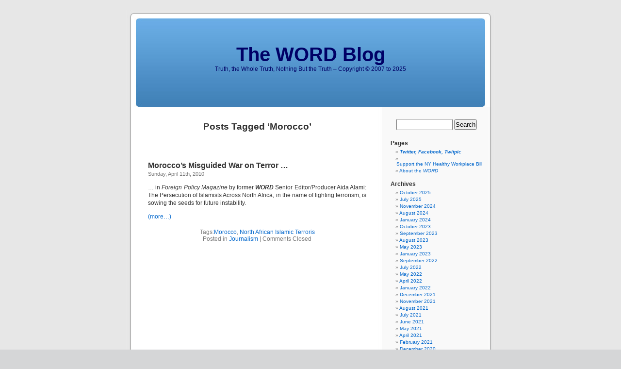

--- FILE ---
content_type: text/html; charset=UTF-8
request_url: https://blog.hunterword.com/tag/morocco/
body_size: 42080
content:
<!DOCTYPE html>
<html lang="en-US">

<head>
    <meta charset="UTF-8">
    <meta name="viewport" content="width=device-width, initial-scale=1.0">
    
    <title>Morocco &laquo;  The WORD Blog</title>

    <link rel="stylesheet" href="https://blog.hunterword.com/wp-content/themes/default/style.css" type="text/css" media="screen">
    <link rel="pingback" href="https://blog.hunterword.com/xmlrpc.php">

    <style type="text/css" media="screen">
            #page { 
            background: url("https://blog.hunterword.com/wp-content/themes/default/images/kubrickbg-ltr.jpg") repeat-y top; 
            border: none; 
        }
        </style>

    
    <meta name='robots' content='max-image-preview:large' />
<link rel="alternate" type="application/rss+xml" title="The WORD Blog &raquo; Feed" href="https://blog.hunterword.com/feed/" />
<link rel="alternate" type="application/rss+xml" title="The WORD Blog &raquo; Comments Feed" href="https://blog.hunterword.com/comments/feed/" />
<link rel="alternate" type="application/rss+xml" title="The WORD Blog &raquo; Morocco Tag Feed" href="https://blog.hunterword.com/tag/morocco/feed/" />
<style id='wp-img-auto-sizes-contain-inline-css' type='text/css'>
img:is([sizes=auto i],[sizes^="auto," i]){contain-intrinsic-size:3000px 1500px}
/*# sourceURL=wp-img-auto-sizes-contain-inline-css */
</style>
<style id='wp-emoji-styles-inline-css' type='text/css'>

	img.wp-smiley, img.emoji {
		display: inline !important;
		border: none !important;
		box-shadow: none !important;
		height: 1em !important;
		width: 1em !important;
		margin: 0 0.07em !important;
		vertical-align: -0.1em !important;
		background: none !important;
		padding: 0 !important;
	}
/*# sourceURL=wp-emoji-styles-inline-css */
</style>
<style id='wp-block-library-inline-css' type='text/css'>
:root{--wp-block-synced-color:#7a00df;--wp-block-synced-color--rgb:122,0,223;--wp-bound-block-color:var(--wp-block-synced-color);--wp-editor-canvas-background:#ddd;--wp-admin-theme-color:#007cba;--wp-admin-theme-color--rgb:0,124,186;--wp-admin-theme-color-darker-10:#006ba1;--wp-admin-theme-color-darker-10--rgb:0,107,160.5;--wp-admin-theme-color-darker-20:#005a87;--wp-admin-theme-color-darker-20--rgb:0,90,135;--wp-admin-border-width-focus:2px}@media (min-resolution:192dpi){:root{--wp-admin-border-width-focus:1.5px}}.wp-element-button{cursor:pointer}:root .has-very-light-gray-background-color{background-color:#eee}:root .has-very-dark-gray-background-color{background-color:#313131}:root .has-very-light-gray-color{color:#eee}:root .has-very-dark-gray-color{color:#313131}:root .has-vivid-green-cyan-to-vivid-cyan-blue-gradient-background{background:linear-gradient(135deg,#00d084,#0693e3)}:root .has-purple-crush-gradient-background{background:linear-gradient(135deg,#34e2e4,#4721fb 50%,#ab1dfe)}:root .has-hazy-dawn-gradient-background{background:linear-gradient(135deg,#faaca8,#dad0ec)}:root .has-subdued-olive-gradient-background{background:linear-gradient(135deg,#fafae1,#67a671)}:root .has-atomic-cream-gradient-background{background:linear-gradient(135deg,#fdd79a,#004a59)}:root .has-nightshade-gradient-background{background:linear-gradient(135deg,#330968,#31cdcf)}:root .has-midnight-gradient-background{background:linear-gradient(135deg,#020381,#2874fc)}:root{--wp--preset--font-size--normal:16px;--wp--preset--font-size--huge:42px}.has-regular-font-size{font-size:1em}.has-larger-font-size{font-size:2.625em}.has-normal-font-size{font-size:var(--wp--preset--font-size--normal)}.has-huge-font-size{font-size:var(--wp--preset--font-size--huge)}.has-text-align-center{text-align:center}.has-text-align-left{text-align:left}.has-text-align-right{text-align:right}.has-fit-text{white-space:nowrap!important}#end-resizable-editor-section{display:none}.aligncenter{clear:both}.items-justified-left{justify-content:flex-start}.items-justified-center{justify-content:center}.items-justified-right{justify-content:flex-end}.items-justified-space-between{justify-content:space-between}.screen-reader-text{border:0;clip-path:inset(50%);height:1px;margin:-1px;overflow:hidden;padding:0;position:absolute;width:1px;word-wrap:normal!important}.screen-reader-text:focus{background-color:#ddd;clip-path:none;color:#444;display:block;font-size:1em;height:auto;left:5px;line-height:normal;padding:15px 23px 14px;text-decoration:none;top:5px;width:auto;z-index:100000}html :where(.has-border-color){border-style:solid}html :where([style*=border-top-color]){border-top-style:solid}html :where([style*=border-right-color]){border-right-style:solid}html :where([style*=border-bottom-color]){border-bottom-style:solid}html :where([style*=border-left-color]){border-left-style:solid}html :where([style*=border-width]){border-style:solid}html :where([style*=border-top-width]){border-top-style:solid}html :where([style*=border-right-width]){border-right-style:solid}html :where([style*=border-bottom-width]){border-bottom-style:solid}html :where([style*=border-left-width]){border-left-style:solid}html :where(img[class*=wp-image-]){height:auto;max-width:100%}:where(figure){margin:0 0 1em}html :where(.is-position-sticky){--wp-admin--admin-bar--position-offset:var(--wp-admin--admin-bar--height,0px)}@media screen and (max-width:600px){html :where(.is-position-sticky){--wp-admin--admin-bar--position-offset:0px}}

/*# sourceURL=wp-block-library-inline-css */
</style><style id='global-styles-inline-css' type='text/css'>
:root{--wp--preset--aspect-ratio--square: 1;--wp--preset--aspect-ratio--4-3: 4/3;--wp--preset--aspect-ratio--3-4: 3/4;--wp--preset--aspect-ratio--3-2: 3/2;--wp--preset--aspect-ratio--2-3: 2/3;--wp--preset--aspect-ratio--16-9: 16/9;--wp--preset--aspect-ratio--9-16: 9/16;--wp--preset--color--black: #000000;--wp--preset--color--cyan-bluish-gray: #abb8c3;--wp--preset--color--white: #ffffff;--wp--preset--color--pale-pink: #f78da7;--wp--preset--color--vivid-red: #cf2e2e;--wp--preset--color--luminous-vivid-orange: #ff6900;--wp--preset--color--luminous-vivid-amber: #fcb900;--wp--preset--color--light-green-cyan: #7bdcb5;--wp--preset--color--vivid-green-cyan: #00d084;--wp--preset--color--pale-cyan-blue: #8ed1fc;--wp--preset--color--vivid-cyan-blue: #0693e3;--wp--preset--color--vivid-purple: #9b51e0;--wp--preset--gradient--vivid-cyan-blue-to-vivid-purple: linear-gradient(135deg,rgb(6,147,227) 0%,rgb(155,81,224) 100%);--wp--preset--gradient--light-green-cyan-to-vivid-green-cyan: linear-gradient(135deg,rgb(122,220,180) 0%,rgb(0,208,130) 100%);--wp--preset--gradient--luminous-vivid-amber-to-luminous-vivid-orange: linear-gradient(135deg,rgb(252,185,0) 0%,rgb(255,105,0) 100%);--wp--preset--gradient--luminous-vivid-orange-to-vivid-red: linear-gradient(135deg,rgb(255,105,0) 0%,rgb(207,46,46) 100%);--wp--preset--gradient--very-light-gray-to-cyan-bluish-gray: linear-gradient(135deg,rgb(238,238,238) 0%,rgb(169,184,195) 100%);--wp--preset--gradient--cool-to-warm-spectrum: linear-gradient(135deg,rgb(74,234,220) 0%,rgb(151,120,209) 20%,rgb(207,42,186) 40%,rgb(238,44,130) 60%,rgb(251,105,98) 80%,rgb(254,248,76) 100%);--wp--preset--gradient--blush-light-purple: linear-gradient(135deg,rgb(255,206,236) 0%,rgb(152,150,240) 100%);--wp--preset--gradient--blush-bordeaux: linear-gradient(135deg,rgb(254,205,165) 0%,rgb(254,45,45) 50%,rgb(107,0,62) 100%);--wp--preset--gradient--luminous-dusk: linear-gradient(135deg,rgb(255,203,112) 0%,rgb(199,81,192) 50%,rgb(65,88,208) 100%);--wp--preset--gradient--pale-ocean: linear-gradient(135deg,rgb(255,245,203) 0%,rgb(182,227,212) 50%,rgb(51,167,181) 100%);--wp--preset--gradient--electric-grass: linear-gradient(135deg,rgb(202,248,128) 0%,rgb(113,206,126) 100%);--wp--preset--gradient--midnight: linear-gradient(135deg,rgb(2,3,129) 0%,rgb(40,116,252) 100%);--wp--preset--font-size--small: 13px;--wp--preset--font-size--medium: 20px;--wp--preset--font-size--large: 36px;--wp--preset--font-size--x-large: 42px;--wp--preset--spacing--20: 0.44rem;--wp--preset--spacing--30: 0.67rem;--wp--preset--spacing--40: 1rem;--wp--preset--spacing--50: 1.5rem;--wp--preset--spacing--60: 2.25rem;--wp--preset--spacing--70: 3.38rem;--wp--preset--spacing--80: 5.06rem;--wp--preset--shadow--natural: 6px 6px 9px rgba(0, 0, 0, 0.2);--wp--preset--shadow--deep: 12px 12px 50px rgba(0, 0, 0, 0.4);--wp--preset--shadow--sharp: 6px 6px 0px rgba(0, 0, 0, 0.2);--wp--preset--shadow--outlined: 6px 6px 0px -3px rgb(255, 255, 255), 6px 6px rgb(0, 0, 0);--wp--preset--shadow--crisp: 6px 6px 0px rgb(0, 0, 0);}:where(.is-layout-flex){gap: 0.5em;}:where(.is-layout-grid){gap: 0.5em;}body .is-layout-flex{display: flex;}.is-layout-flex{flex-wrap: wrap;align-items: center;}.is-layout-flex > :is(*, div){margin: 0;}body .is-layout-grid{display: grid;}.is-layout-grid > :is(*, div){margin: 0;}:where(.wp-block-columns.is-layout-flex){gap: 2em;}:where(.wp-block-columns.is-layout-grid){gap: 2em;}:where(.wp-block-post-template.is-layout-flex){gap: 1.25em;}:where(.wp-block-post-template.is-layout-grid){gap: 1.25em;}.has-black-color{color: var(--wp--preset--color--black) !important;}.has-cyan-bluish-gray-color{color: var(--wp--preset--color--cyan-bluish-gray) !important;}.has-white-color{color: var(--wp--preset--color--white) !important;}.has-pale-pink-color{color: var(--wp--preset--color--pale-pink) !important;}.has-vivid-red-color{color: var(--wp--preset--color--vivid-red) !important;}.has-luminous-vivid-orange-color{color: var(--wp--preset--color--luminous-vivid-orange) !important;}.has-luminous-vivid-amber-color{color: var(--wp--preset--color--luminous-vivid-amber) !important;}.has-light-green-cyan-color{color: var(--wp--preset--color--light-green-cyan) !important;}.has-vivid-green-cyan-color{color: var(--wp--preset--color--vivid-green-cyan) !important;}.has-pale-cyan-blue-color{color: var(--wp--preset--color--pale-cyan-blue) !important;}.has-vivid-cyan-blue-color{color: var(--wp--preset--color--vivid-cyan-blue) !important;}.has-vivid-purple-color{color: var(--wp--preset--color--vivid-purple) !important;}.has-black-background-color{background-color: var(--wp--preset--color--black) !important;}.has-cyan-bluish-gray-background-color{background-color: var(--wp--preset--color--cyan-bluish-gray) !important;}.has-white-background-color{background-color: var(--wp--preset--color--white) !important;}.has-pale-pink-background-color{background-color: var(--wp--preset--color--pale-pink) !important;}.has-vivid-red-background-color{background-color: var(--wp--preset--color--vivid-red) !important;}.has-luminous-vivid-orange-background-color{background-color: var(--wp--preset--color--luminous-vivid-orange) !important;}.has-luminous-vivid-amber-background-color{background-color: var(--wp--preset--color--luminous-vivid-amber) !important;}.has-light-green-cyan-background-color{background-color: var(--wp--preset--color--light-green-cyan) !important;}.has-vivid-green-cyan-background-color{background-color: var(--wp--preset--color--vivid-green-cyan) !important;}.has-pale-cyan-blue-background-color{background-color: var(--wp--preset--color--pale-cyan-blue) !important;}.has-vivid-cyan-blue-background-color{background-color: var(--wp--preset--color--vivid-cyan-blue) !important;}.has-vivid-purple-background-color{background-color: var(--wp--preset--color--vivid-purple) !important;}.has-black-border-color{border-color: var(--wp--preset--color--black) !important;}.has-cyan-bluish-gray-border-color{border-color: var(--wp--preset--color--cyan-bluish-gray) !important;}.has-white-border-color{border-color: var(--wp--preset--color--white) !important;}.has-pale-pink-border-color{border-color: var(--wp--preset--color--pale-pink) !important;}.has-vivid-red-border-color{border-color: var(--wp--preset--color--vivid-red) !important;}.has-luminous-vivid-orange-border-color{border-color: var(--wp--preset--color--luminous-vivid-orange) !important;}.has-luminous-vivid-amber-border-color{border-color: var(--wp--preset--color--luminous-vivid-amber) !important;}.has-light-green-cyan-border-color{border-color: var(--wp--preset--color--light-green-cyan) !important;}.has-vivid-green-cyan-border-color{border-color: var(--wp--preset--color--vivid-green-cyan) !important;}.has-pale-cyan-blue-border-color{border-color: var(--wp--preset--color--pale-cyan-blue) !important;}.has-vivid-cyan-blue-border-color{border-color: var(--wp--preset--color--vivid-cyan-blue) !important;}.has-vivid-purple-border-color{border-color: var(--wp--preset--color--vivid-purple) !important;}.has-vivid-cyan-blue-to-vivid-purple-gradient-background{background: var(--wp--preset--gradient--vivid-cyan-blue-to-vivid-purple) !important;}.has-light-green-cyan-to-vivid-green-cyan-gradient-background{background: var(--wp--preset--gradient--light-green-cyan-to-vivid-green-cyan) !important;}.has-luminous-vivid-amber-to-luminous-vivid-orange-gradient-background{background: var(--wp--preset--gradient--luminous-vivid-amber-to-luminous-vivid-orange) !important;}.has-luminous-vivid-orange-to-vivid-red-gradient-background{background: var(--wp--preset--gradient--luminous-vivid-orange-to-vivid-red) !important;}.has-very-light-gray-to-cyan-bluish-gray-gradient-background{background: var(--wp--preset--gradient--very-light-gray-to-cyan-bluish-gray) !important;}.has-cool-to-warm-spectrum-gradient-background{background: var(--wp--preset--gradient--cool-to-warm-spectrum) !important;}.has-blush-light-purple-gradient-background{background: var(--wp--preset--gradient--blush-light-purple) !important;}.has-blush-bordeaux-gradient-background{background: var(--wp--preset--gradient--blush-bordeaux) !important;}.has-luminous-dusk-gradient-background{background: var(--wp--preset--gradient--luminous-dusk) !important;}.has-pale-ocean-gradient-background{background: var(--wp--preset--gradient--pale-ocean) !important;}.has-electric-grass-gradient-background{background: var(--wp--preset--gradient--electric-grass) !important;}.has-midnight-gradient-background{background: var(--wp--preset--gradient--midnight) !important;}.has-small-font-size{font-size: var(--wp--preset--font-size--small) !important;}.has-medium-font-size{font-size: var(--wp--preset--font-size--medium) !important;}.has-large-font-size{font-size: var(--wp--preset--font-size--large) !important;}.has-x-large-font-size{font-size: var(--wp--preset--font-size--x-large) !important;}
/*# sourceURL=global-styles-inline-css */
</style>

<style id='classic-theme-styles-inline-css' type='text/css'>
/*! This file is auto-generated */
.wp-block-button__link{color:#fff;background-color:#32373c;border-radius:9999px;box-shadow:none;text-decoration:none;padding:calc(.667em + 2px) calc(1.333em + 2px);font-size:1.125em}.wp-block-file__button{background:#32373c;color:#fff;text-decoration:none}
/*# sourceURL=/wp-includes/css/classic-themes.min.css */
</style>
<link rel="https://api.w.org/" href="https://blog.hunterword.com/wp-json/" /><link rel="alternate" title="JSON" type="application/json" href="https://blog.hunterword.com/wp-json/wp/v2/tags/974" /><link rel="EditURI" type="application/rsd+xml" title="RSD" href="https://blog.hunterword.com/xmlrpc.php?rsd" />

<style type='text/css'>
<!--#headerimg h1 a, #headerimg h1 a:visited, #headerimg .description { color: #000066; }
--></style>
<link rel="icon" href="https://blog.hunterword.com/wp-content/uploads/2017/12/cropped-450-180res-gwm-450x450-32x32.jpg" sizes="32x32" />
<link rel="icon" href="https://blog.hunterword.com/wp-content/uploads/2017/12/cropped-450-180res-gwm-450x450-192x192.jpg" sizes="192x192" />
<link rel="apple-touch-icon" href="https://blog.hunterword.com/wp-content/uploads/2017/12/cropped-450-180res-gwm-450x450-180x180.jpg" />
<meta name="msapplication-TileImage" content="https://blog.hunterword.com/wp-content/uploads/2017/12/cropped-450-180res-gwm-450x450-270x270.jpg" />
</head>

<body class="archive tag tag-morocco tag-974 wp-theme-default">
<div id="page">

    <div id="header" role="banner">
        <div id="headerimg">
            <h1><a href="https://blog.hunterword.com/">The WORD Blog</a></h1>
            <div class="description">Truth, the Whole Truth, Nothing But the Truth &#8211; Copyright © 2007 to 2025</div>
        </div>
    </div>
    <hr />
	<div id="content" class="narrowcolumn" role="main">

		
 	   	  		<h2 class="pagetitle">Posts Tagged &#8216;Morocco&#8217;</h2>
 	  

		<div class="navigation">
			<div class="alignleft"></div>
			<div class="alignright"></div>
		</div>

				<div class="post-7533 post type-post status-publish format-standard hentry category-js-j tag-morocco tag-north-african-islamic-terroris">
				<h3 id="post-7533"><a href="https://blog.hunterword.com/moroccos-misguided-war-on-terror/" rel="bookmark" title="Permanent Link to Morocco&#8217;s Misguided War on Terror &#8230;">Morocco&#8217;s Misguided War on Terror &#8230;</a></h3>
				<small>Sunday, April 11th, 2010</small>

				<div class="entry">
					<p>&#8230; in <em>Foreign Policy Magazine</em> by former<strong><em> WORD</em></strong> Senior Editor/Producer Aida Alami: The Persecution of Islamists Across North Africa, in the name of fighting terrorism, is sowing the seeds for future instability.</p>
<p> <a href="https://blog.hunterword.com/moroccos-misguided-war-on-terror/#more-7533" class="more-link"><span aria-label="Continue reading Morocco&#8217;s Misguided War on Terror &#8230;">(more&hellip;)</span></a></p>
				</div>

				<p class="postmetadata">Tags:<a href="https://blog.hunterword.com/tag/morocco/" rel="tag">Morocco</a>, <a href="https://blog.hunterword.com/tag/north-african-islamic-terroris/" rel="tag">North African Islamic Terroris</a><br /> Posted in <a href="https://blog.hunterword.com/category/js-j/" rel="category tag">Journalism</a> |   <span>Comments Closed</span></p>

			</div>

		
		<div class="navigation">
			<div class="alignleft"></div>
			<div class="alignright"></div>
		</div>
		</div>

	<div id="sidebar" role="complementary">
		<ul>
						<li>
				<form role="search" method="get" id="searchform" class="searchform" action="https://blog.hunterword.com/">
				<div>
					<label class="screen-reader-text" for="s">Search for:</label>
					<input type="text" value="" name="s" id="s" />
					<input type="submit" id="searchsubmit" value="Search" />
				</div>
			</form>			</li>

			<!-- Author information is disabled per default. Uncomment and fill in your details if you want to use it.
			<li><h2>Author</h2>
			<p>A little something about you, the author. Nothing lengthy, just an overview.</p>
			</li>
			-->

					</ul>
		<ul role="navigation">
			<li class="pagenav"><h2>Pages</h2><ul><li class="page_item page-item-1584"><a href="https://blog.hunterword.com/twitter/"><b><i>Twitter, Facebook, Twitpic</i></b></a></li>
<li class="page_item page-item-12911"><a href="https://blog.hunterword.com/this-writereditorpublisher-is-an-advocate-opposing-workplace-bullying/"><center>Support the NY Healthy Workplace Bill</center></a></li>
<li class="page_item page-item-28"><a href="https://blog.hunterword.com/about-the-word/">About the <i>WORD</i></a></li>
</ul></li>
			<li><h2>Archives</h2>
				<ul>
					<li><a href='https://blog.hunterword.com/2025/10/'>October 2025</a></li>
	<li><a href='https://blog.hunterword.com/2025/07/'>July 2025</a></li>
	<li><a href='https://blog.hunterword.com/2024/11/'>November 2024</a></li>
	<li><a href='https://blog.hunterword.com/2024/08/'>August 2024</a></li>
	<li><a href='https://blog.hunterword.com/2024/01/'>January 2024</a></li>
	<li><a href='https://blog.hunterword.com/2023/10/'>October 2023</a></li>
	<li><a href='https://blog.hunterword.com/2023/09/'>September 2023</a></li>
	<li><a href='https://blog.hunterword.com/2023/08/'>August 2023</a></li>
	<li><a href='https://blog.hunterword.com/2023/05/'>May 2023</a></li>
	<li><a href='https://blog.hunterword.com/2023/01/'>January 2023</a></li>
	<li><a href='https://blog.hunterword.com/2022/09/'>September 2022</a></li>
	<li><a href='https://blog.hunterword.com/2022/07/'>July 2022</a></li>
	<li><a href='https://blog.hunterword.com/2022/05/'>May 2022</a></li>
	<li><a href='https://blog.hunterword.com/2022/04/'>April 2022</a></li>
	<li><a href='https://blog.hunterword.com/2022/01/'>January 2022</a></li>
	<li><a href='https://blog.hunterword.com/2021/12/'>December 2021</a></li>
	<li><a href='https://blog.hunterword.com/2021/11/'>November 2021</a></li>
	<li><a href='https://blog.hunterword.com/2021/08/'>August 2021</a></li>
	<li><a href='https://blog.hunterword.com/2021/07/'>July 2021</a></li>
	<li><a href='https://blog.hunterword.com/2021/06/'>June 2021</a></li>
	<li><a href='https://blog.hunterword.com/2021/05/'>May 2021</a></li>
	<li><a href='https://blog.hunterword.com/2021/04/'>April 2021</a></li>
	<li><a href='https://blog.hunterword.com/2021/02/'>February 2021</a></li>
	<li><a href='https://blog.hunterword.com/2020/12/'>December 2020</a></li>
	<li><a href='https://blog.hunterword.com/2020/11/'>November 2020</a></li>
	<li><a href='https://blog.hunterword.com/2020/10/'>October 2020</a></li>
	<li><a href='https://blog.hunterword.com/2020/09/'>September 2020</a></li>
	<li><a href='https://blog.hunterword.com/2020/07/'>July 2020</a></li>
	<li><a href='https://blog.hunterword.com/2020/06/'>June 2020</a></li>
	<li><a href='https://blog.hunterword.com/2020/05/'>May 2020</a></li>
	<li><a href='https://blog.hunterword.com/2020/04/'>April 2020</a></li>
	<li><a href='https://blog.hunterword.com/2020/02/'>February 2020</a></li>
	<li><a href='https://blog.hunterword.com/2019/12/'>December 2019</a></li>
	<li><a href='https://blog.hunterword.com/2019/10/'>October 2019</a></li>
	<li><a href='https://blog.hunterword.com/2019/08/'>August 2019</a></li>
	<li><a href='https://blog.hunterword.com/2019/06/'>June 2019</a></li>
	<li><a href='https://blog.hunterword.com/2019/05/'>May 2019</a></li>
	<li><a href='https://blog.hunterword.com/2019/04/'>April 2019</a></li>
	<li><a href='https://blog.hunterword.com/2019/03/'>March 2019</a></li>
	<li><a href='https://blog.hunterword.com/2019/01/'>January 2019</a></li>
	<li><a href='https://blog.hunterword.com/2018/11/'>November 2018</a></li>
	<li><a href='https://blog.hunterword.com/2018/10/'>October 2018</a></li>
	<li><a href='https://blog.hunterword.com/2018/09/'>September 2018</a></li>
	<li><a href='https://blog.hunterword.com/2018/08/'>August 2018</a></li>
	<li><a href='https://blog.hunterword.com/2018/07/'>July 2018</a></li>
	<li><a href='https://blog.hunterword.com/2018/06/'>June 2018</a></li>
	<li><a href='https://blog.hunterword.com/2018/05/'>May 2018</a></li>
	<li><a href='https://blog.hunterword.com/2018/04/'>April 2018</a></li>
	<li><a href='https://blog.hunterword.com/2018/03/'>March 2018</a></li>
	<li><a href='https://blog.hunterword.com/2018/02/'>February 2018</a></li>
	<li><a href='https://blog.hunterword.com/2018/01/'>January 2018</a></li>
	<li><a href='https://blog.hunterword.com/2017/12/'>December 2017</a></li>
	<li><a href='https://blog.hunterword.com/2017/11/'>November 2017</a></li>
	<li><a href='https://blog.hunterword.com/2017/10/'>October 2017</a></li>
	<li><a href='https://blog.hunterword.com/2017/09/'>September 2017</a></li>
	<li><a href='https://blog.hunterword.com/2017/08/'>August 2017</a></li>
	<li><a href='https://blog.hunterword.com/2017/07/'>July 2017</a></li>
	<li><a href='https://blog.hunterword.com/2017/06/'>June 2017</a></li>
	<li><a href='https://blog.hunterword.com/2017/05/'>May 2017</a></li>
	<li><a href='https://blog.hunterword.com/2017/04/'>April 2017</a></li>
	<li><a href='https://blog.hunterword.com/2017/03/'>March 2017</a></li>
	<li><a href='https://blog.hunterword.com/2017/02/'>February 2017</a></li>
	<li><a href='https://blog.hunterword.com/2017/01/'>January 2017</a></li>
	<li><a href='https://blog.hunterword.com/2016/12/'>December 2016</a></li>
	<li><a href='https://blog.hunterword.com/2016/11/'>November 2016</a></li>
	<li><a href='https://blog.hunterword.com/2016/10/'>October 2016</a></li>
	<li><a href='https://blog.hunterword.com/2016/09/'>September 2016</a></li>
	<li><a href='https://blog.hunterword.com/2016/08/'>August 2016</a></li>
	<li><a href='https://blog.hunterword.com/2016/07/'>July 2016</a></li>
	<li><a href='https://blog.hunterword.com/2016/06/'>June 2016</a></li>
	<li><a href='https://blog.hunterword.com/2016/05/'>May 2016</a></li>
	<li><a href='https://blog.hunterword.com/2016/04/'>April 2016</a></li>
	<li><a href='https://blog.hunterword.com/2016/03/'>March 2016</a></li>
	<li><a href='https://blog.hunterword.com/2016/02/'>February 2016</a></li>
	<li><a href='https://blog.hunterword.com/2016/01/'>January 2016</a></li>
	<li><a href='https://blog.hunterword.com/2015/12/'>December 2015</a></li>
	<li><a href='https://blog.hunterword.com/2015/11/'>November 2015</a></li>
	<li><a href='https://blog.hunterword.com/2015/07/'>July 2015</a></li>
	<li><a href='https://blog.hunterword.com/2015/06/'>June 2015</a></li>
	<li><a href='https://blog.hunterword.com/2015/05/'>May 2015</a></li>
	<li><a href='https://blog.hunterword.com/2015/04/'>April 2015</a></li>
	<li><a href='https://blog.hunterword.com/2015/03/'>March 2015</a></li>
	<li><a href='https://blog.hunterword.com/2015/02/'>February 2015</a></li>
	<li><a href='https://blog.hunterword.com/2015/01/'>January 2015</a></li>
	<li><a href='https://blog.hunterword.com/2014/12/'>December 2014</a></li>
	<li><a href='https://blog.hunterword.com/2014/11/'>November 2014</a></li>
	<li><a href='https://blog.hunterword.com/2014/10/'>October 2014</a></li>
	<li><a href='https://blog.hunterword.com/2014/09/'>September 2014</a></li>
	<li><a href='https://blog.hunterword.com/2014/08/'>August 2014</a></li>
	<li><a href='https://blog.hunterword.com/2014/07/'>July 2014</a></li>
	<li><a href='https://blog.hunterword.com/2014/06/'>June 2014</a></li>
	<li><a href='https://blog.hunterword.com/2014/05/'>May 2014</a></li>
	<li><a href='https://blog.hunterword.com/2014/04/'>April 2014</a></li>
	<li><a href='https://blog.hunterword.com/2014/03/'>March 2014</a></li>
	<li><a href='https://blog.hunterword.com/2014/02/'>February 2014</a></li>
	<li><a href='https://blog.hunterword.com/2014/01/'>January 2014</a></li>
	<li><a href='https://blog.hunterword.com/2013/12/'>December 2013</a></li>
	<li><a href='https://blog.hunterword.com/2013/11/'>November 2013</a></li>
	<li><a href='https://blog.hunterword.com/2013/10/'>October 2013</a></li>
	<li><a href='https://blog.hunterword.com/2013/09/'>September 2013</a></li>
	<li><a href='https://blog.hunterword.com/2013/08/'>August 2013</a></li>
	<li><a href='https://blog.hunterword.com/2013/07/'>July 2013</a></li>
	<li><a href='https://blog.hunterword.com/2013/06/'>June 2013</a></li>
	<li><a href='https://blog.hunterword.com/2013/05/'>May 2013</a></li>
	<li><a href='https://blog.hunterword.com/2013/04/'>April 2013</a></li>
	<li><a href='https://blog.hunterword.com/2013/03/'>March 2013</a></li>
	<li><a href='https://blog.hunterword.com/2013/02/'>February 2013</a></li>
	<li><a href='https://blog.hunterword.com/2013/01/'>January 2013</a></li>
	<li><a href='https://blog.hunterword.com/2012/12/'>December 2012</a></li>
	<li><a href='https://blog.hunterword.com/2012/09/'>September 2012</a></li>
	<li><a href='https://blog.hunterword.com/2012/06/'>June 2012</a></li>
	<li><a href='https://blog.hunterword.com/2012/04/'>April 2012</a></li>
	<li><a href='https://blog.hunterword.com/2012/03/'>March 2012</a></li>
	<li><a href='https://blog.hunterword.com/2012/02/'>February 2012</a></li>
	<li><a href='https://blog.hunterword.com/2012/01/'>January 2012</a></li>
	<li><a href='https://blog.hunterword.com/2011/12/'>December 2011</a></li>
	<li><a href='https://blog.hunterword.com/2011/11/'>November 2011</a></li>
	<li><a href='https://blog.hunterword.com/2011/10/'>October 2011</a></li>
	<li><a href='https://blog.hunterword.com/2011/09/'>September 2011</a></li>
	<li><a href='https://blog.hunterword.com/2011/08/'>August 2011</a></li>
	<li><a href='https://blog.hunterword.com/2011/07/'>July 2011</a></li>
	<li><a href='https://blog.hunterword.com/2011/06/'>June 2011</a></li>
	<li><a href='https://blog.hunterword.com/2011/04/'>April 2011</a></li>
	<li><a href='https://blog.hunterword.com/2011/03/'>March 2011</a></li>
	<li><a href='https://blog.hunterword.com/2011/02/'>February 2011</a></li>
	<li><a href='https://blog.hunterword.com/2011/01/'>January 2011</a></li>
	<li><a href='https://blog.hunterword.com/2010/12/'>December 2010</a></li>
	<li><a href='https://blog.hunterword.com/2010/11/'>November 2010</a></li>
	<li><a href='https://blog.hunterword.com/2010/10/'>October 2010</a></li>
	<li><a href='https://blog.hunterword.com/2010/09/'>September 2010</a></li>
	<li><a href='https://blog.hunterword.com/2010/08/'>August 2010</a></li>
	<li><a href='https://blog.hunterword.com/2010/07/'>July 2010</a></li>
	<li><a href='https://blog.hunterword.com/2010/06/'>June 2010</a></li>
	<li><a href='https://blog.hunterword.com/2010/05/'>May 2010</a></li>
	<li><a href='https://blog.hunterword.com/2010/04/'>April 2010</a></li>
	<li><a href='https://blog.hunterword.com/2010/03/'>March 2010</a></li>
	<li><a href='https://blog.hunterword.com/2010/02/'>February 2010</a></li>
	<li><a href='https://blog.hunterword.com/2010/01/'>January 2010</a></li>
	<li><a href='https://blog.hunterword.com/2009/12/'>December 2009</a></li>
	<li><a href='https://blog.hunterword.com/2009/11/'>November 2009</a></li>
	<li><a href='https://blog.hunterword.com/2009/10/'>October 2009</a></li>
	<li><a href='https://blog.hunterword.com/2009/09/'>September 2009</a></li>
	<li><a href='https://blog.hunterword.com/2009/08/'>August 2009</a></li>
	<li><a href='https://blog.hunterword.com/2009/07/'>July 2009</a></li>
	<li><a href='https://blog.hunterword.com/2009/06/'>June 2009</a></li>
	<li><a href='https://blog.hunterword.com/2009/05/'>May 2009</a></li>
	<li><a href='https://blog.hunterword.com/2009/04/'>April 2009</a></li>
	<li><a href='https://blog.hunterword.com/2009/03/'>March 2009</a></li>
	<li><a href='https://blog.hunterword.com/2009/02/'>February 2009</a></li>
	<li><a href='https://blog.hunterword.com/2009/01/'>January 2009</a></li>
	<li><a href='https://blog.hunterword.com/2008/12/'>December 2008</a></li>
	<li><a href='https://blog.hunterword.com/2008/11/'>November 2008</a></li>
	<li><a href='https://blog.hunterword.com/2008/10/'>October 2008</a></li>
	<li><a href='https://blog.hunterword.com/2008/09/'>September 2008</a></li>
	<li><a href='https://blog.hunterword.com/2008/08/'>August 2008</a></li>
	<li><a href='https://blog.hunterword.com/2008/07/'>July 2008</a></li>
	<li><a href='https://blog.hunterword.com/2008/06/'>June 2008</a></li>
	<li><a href='https://blog.hunterword.com/2008/05/'>May 2008</a></li>
	<li><a href='https://blog.hunterword.com/2008/01/'>January 2008</a></li>
	<li><a href='https://blog.hunterword.com/2007/12/'>December 2007</a></li>
	<li><a href='https://blog.hunterword.com/2007/11/'>November 2007</a></li>
	<li><a href='https://blog.hunterword.com/2007/10/'>October 2007</a></li>
				</ul>
			</li>

			<li class="categories"><h2>Categories</h2><ul>	<li class="cat-item cat-item-1383"><a href="https://blog.hunterword.com/category/2011snookerer/">2011 Snookerer of the Year</a> (2)
</li>
	<li class="cat-item cat-item-1840"><a href="https://blog.hunterword.com/category/2018/">2018</a> (22)
</li>
	<li class="cat-item cat-item-1865"><a href="https://blog.hunterword.com/category/2019/">2019</a> (17)
</li>
	<li class="cat-item cat-item-1868"><a href="https://blog.hunterword.com/category/2020/">2020</a> (25)
</li>
	<li class="cat-item cat-item-1882"><a href="https://blog.hunterword.com/category/2021/">2021</a> (6)
</li>
	<li class="cat-item cat-item-1904"><a href="https://blog.hunterword.com/category/2022/">2022</a> (7)
</li>
	<li class="cat-item cat-item-1915"><a href="https://blog.hunterword.com/category/2023/">2023</a> (8)
<ul class='children'>
	<li class="cat-item cat-item-1916"><a href="https://blog.hunterword.com/category/2023/long-ago-pending-posts-that-should-see-light-of-day/">Long Ago Pending Posts That Should See Light of Day</a> (4)
</li>
</ul>
</li>
	<li class="cat-item cat-item-1920"><a href="https://blog.hunterword.com/category/2024/">2024</a> (4)
<ul class='children'>
	<li class="cat-item cat-item-1921"><a href="https://blog.hunterword.com/category/2024/long-ago-pending-posts-that-need-to-see-light-of-day/">Long Ago &quot;Pending Posts&quot; That Need to See Light of Day</a> (1)
</li>
</ul>
</li>
	<li class="cat-item cat-item-1922"><a href="https://blog.hunterword.com/category/2025-2026/">2025-2026</a> (2)
</li>
	<li class="cat-item cat-item-63"><a href="https://blog.hunterword.com/category/30-40-percent/">30-40P</a> (32)
</li>
	<li class="cat-item cat-item-1785"><a href="https://blog.hunterword.com/category/academic-nepotism-breeds-academic-corruption/">Academic Nepotism Breeds Academic Corruption</a> (44)
</li>
	<li class="cat-item cat-item-1839"><a href="https://blog.hunterword.com/category/archives-beginning-may-3/">Archives Beginning May 3</a> (77)
</li>
	<li class="cat-item cat-item-2"><a href="https://blog.hunterword.com/category/blogroll/">Blogroll</a> (600)
</li>
	<li class="cat-item cat-item-1903"><a href="https://blog.hunterword.com/category/bushwa/">Bushwa!</a> (3)
</li>
	<li class="cat-item cat-item-1875"><a href="https://blog.hunterword.com/category/coronaviris-stuff/">CORONAVIRIS &quot;STUFF&quot;</a> (17)
</li>
	<li class="cat-item cat-item-1786"><a href="https://blog.hunterword.com/category/dirty-linen-silencecomplicity/">Dirty Linen: Silence=Complicity</a> (65)
</li>
	<li class="cat-item cat-item-234"><a href="https://blog.hunterword.com/category/dogfighting-in-the-department-of-chimera/">Dogfighting in the Department of Chimera</a> (480)
</li>
	<li class="cat-item cat-item-172"><a href="https://blog.hunterword.com/category/ford-foundation-grant/">Ford Foundation Grant</a> (10)
</li>
	<li class="cat-item cat-item-1635"><a href="https://blog.hunterword.com/category/recall-the-moment/">I Recall the Moment</a> (99)
</li>
	<li class="cat-item cat-item-1201"><a href="https://blog.hunterword.com/category/it-was-one-of-those-semesters/">It Was One of Those Semesters</a> (421)
</li>
	<li class="cat-item cat-item-1263"><a href="https://blog.hunterword.com/category/its-been-one-of-those-semesters/">It&#039;s Been One of Those Semesters</a> (414)
</li>
	<li class="cat-item cat-item-3"><a href="https://blog.hunterword.com/category/js-j/">Journalism</a> (1,058)
<ul class='children'>
	<li class="cat-item cat-item-1754"><a href="https://blog.hunterword.com/category/js-j/academic-bullying/">Academic Bullying</a> (336)
</li>
	<li class="cat-item cat-item-1613"><a href="https://blog.hunterword.com/category/js-j/breaking-news/">Breaking News</a> (23)
</li>
	<li class="cat-item cat-item-1274"><a href="https://blog.hunterword.com/category/js-j/ethics-js-j/">Ethics</a> (11)
</li>
	<li class="cat-item cat-item-640"><a href="https://blog.hunterword.com/category/js-j/ethnic-news-js-j/">Ethnic News</a> (36)
</li>
	<li class="cat-item cat-item-243"><a href="https://blog.hunterword.com/category/js-j/i-didnt-see-this-on-the-evening-news/">I Didn&#039;t See This on the Evening News (A Work in Progress)</a> (65)
</li>
	<li class="cat-item cat-item-68"><a href="https://blog.hunterword.com/category/js-j/journalism-education-js-j/">Journalism Education</a> (346)
</li>
	<li class="cat-item cat-item-369"><a href="https://blog.hunterword.com/category/js-j/late-newscommentaries/">Late News/Commentaries Fit to Print</a> (2)
</li>
	<li class="cat-item cat-item-371"><a href="https://blog.hunterword.com/category/js-j/nam/">New America Media</a> (21)
</li>
	<li class="cat-item cat-item-434"><a href="https://blog.hunterword.com/category/js-j/not-easily-categorized/">Not Easily Categorized</a> (30)
</li>
	<li class="cat-item cat-item-354"><a href="https://blog.hunterword.com/category/js-j/photo-journalism/">Photo Journalism</a> (39)
</li>
	<li class="cat-item cat-item-1131"><a href="https://blog.hunterword.com/category/js-j/state-of-journalism-js-j/">State of Journalism</a> (65)
</li>
	<li class="cat-item cat-item-822"><a href="https://blog.hunterword.com/category/js-j/student-journalism-js-j/">Student Journalism</a> (185)
</li>
</ul>
</li>
	<li class="cat-item cat-item-69"><a href="https://blog.hunterword.com/category/news-commentary-opinion/">News/Commentary/Opinion</a> (153)
</li>
	<li class="cat-item cat-item-1897"><a href="https://blog.hunterword.com/category/racism-bigotry-catch-all/">Racism Bigotry Catch All</a> (15)
</li>
	<li class="cat-item cat-item-1833"><a href="https://blog.hunterword.com/category/report-from-the-front/">Report from the Front</a> (4)
</li>
	<li class="cat-item cat-item-1852"><a href="https://blog.hunterword.com/category/teaching-while-black/">Teaching While Black</a> (66)
</li>
	<li class="cat-item cat-item-1885"><a href="https://blog.hunterword.com/category/teaching-while-black-at-hunter-college/">Teaching While Black at Hunter College</a> (19)
</li>
	<li class="cat-item cat-item-1146"><a href="https://blog.hunterword.com/category/the-beast/">The Beast</a> (11)
</li>
	<li class="cat-item cat-item-1391"><a href="https://blog.hunterword.com/category/the-controversy-continues/">The Controversy Continues</a> (434)
</li>
	<li class="cat-item cat-item-1634"><a href="https://blog.hunterword.com/category/handwriting-on-the-wall/">The Handwriting on the Wall</a> (7)
</li>
	<li class="cat-item cat-item-1396"><a href="https://blog.hunterword.com/category/the-march-11-dfm-faculty-meeting/">The March 11 D:F/M Faculty Meeting</a> (17)
</li>
	<li class="cat-item cat-item-1448"><a href="https://blog.hunterword.com/category/wooly-bully/">Wooly Bully</a> (466)
</li>
	<li class="cat-item cat-item-1641"><a href="https://blog.hunterword.com/category/workplace-bullying-2/">Workplace Bullying</a> (403)
</li>
</ul></li>		</ul>
		<ul>
			
					</ul>
	</div>



<hr />
<div id="footer" role="contentinfo">
<!-- If you'd like to support WordPress, having the "powered by" link somewhere on your blog is the best way; it's our only promotion or advertising. -->
	<p>
		The WORD Blog is proudly powered by <a href="http://wordpress.org/">WordPress</a>		<br /><a href="https://blog.hunterword.com/feed/">Entries (RSS)</a> and <a href="https://blog.hunterword.com/comments/feed/">Comments (RSS)</a>.		<!-- 53 queries. 0.551 seconds. -->
	</p>
</div>
</div>

<!-- Gorgeous design by Michael Heilemann - http://binarybonsai.com/kubrick/ -->

		<script type="speculationrules">
{"prefetch":[{"source":"document","where":{"and":[{"href_matches":"/*"},{"not":{"href_matches":["/wp-*.php","/wp-admin/*","/wp-content/uploads/*","/wp-content/*","/wp-content/plugins/*","/wp-content/themes/default/*","/*\\?(.+)"]}},{"not":{"selector_matches":"a[rel~=\"nofollow\"]"}},{"not":{"selector_matches":".no-prefetch, .no-prefetch a"}}]},"eagerness":"conservative"}]}
</script>
<script id="wp-emoji-settings" type="application/json">
{"baseUrl":"https://s.w.org/images/core/emoji/17.0.2/72x72/","ext":".png","svgUrl":"https://s.w.org/images/core/emoji/17.0.2/svg/","svgExt":".svg","source":{"concatemoji":"https://blog.hunterword.com/wp-includes/js/wp-emoji-release.min.js?ver=a4f24afed34bfa3cb1bedf7fb1b425ea"}}
</script>
<script type="module">
/* <![CDATA[ */
/*! This file is auto-generated */
const a=JSON.parse(document.getElementById("wp-emoji-settings").textContent),o=(window._wpemojiSettings=a,"wpEmojiSettingsSupports"),s=["flag","emoji"];function i(e){try{var t={supportTests:e,timestamp:(new Date).valueOf()};sessionStorage.setItem(o,JSON.stringify(t))}catch(e){}}function c(e,t,n){e.clearRect(0,0,e.canvas.width,e.canvas.height),e.fillText(t,0,0);t=new Uint32Array(e.getImageData(0,0,e.canvas.width,e.canvas.height).data);e.clearRect(0,0,e.canvas.width,e.canvas.height),e.fillText(n,0,0);const a=new Uint32Array(e.getImageData(0,0,e.canvas.width,e.canvas.height).data);return t.every((e,t)=>e===a[t])}function p(e,t){e.clearRect(0,0,e.canvas.width,e.canvas.height),e.fillText(t,0,0);var n=e.getImageData(16,16,1,1);for(let e=0;e<n.data.length;e++)if(0!==n.data[e])return!1;return!0}function u(e,t,n,a){switch(t){case"flag":return n(e,"\ud83c\udff3\ufe0f\u200d\u26a7\ufe0f","\ud83c\udff3\ufe0f\u200b\u26a7\ufe0f")?!1:!n(e,"\ud83c\udde8\ud83c\uddf6","\ud83c\udde8\u200b\ud83c\uddf6")&&!n(e,"\ud83c\udff4\udb40\udc67\udb40\udc62\udb40\udc65\udb40\udc6e\udb40\udc67\udb40\udc7f","\ud83c\udff4\u200b\udb40\udc67\u200b\udb40\udc62\u200b\udb40\udc65\u200b\udb40\udc6e\u200b\udb40\udc67\u200b\udb40\udc7f");case"emoji":return!a(e,"\ud83e\u1fac8")}return!1}function f(e,t,n,a){let r;const o=(r="undefined"!=typeof WorkerGlobalScope&&self instanceof WorkerGlobalScope?new OffscreenCanvas(300,150):document.createElement("canvas")).getContext("2d",{willReadFrequently:!0}),s=(o.textBaseline="top",o.font="600 32px Arial",{});return e.forEach(e=>{s[e]=t(o,e,n,a)}),s}function r(e){var t=document.createElement("script");t.src=e,t.defer=!0,document.head.appendChild(t)}a.supports={everything:!0,everythingExceptFlag:!0},new Promise(t=>{let n=function(){try{var e=JSON.parse(sessionStorage.getItem(o));if("object"==typeof e&&"number"==typeof e.timestamp&&(new Date).valueOf()<e.timestamp+604800&&"object"==typeof e.supportTests)return e.supportTests}catch(e){}return null}();if(!n){if("undefined"!=typeof Worker&&"undefined"!=typeof OffscreenCanvas&&"undefined"!=typeof URL&&URL.createObjectURL&&"undefined"!=typeof Blob)try{var e="postMessage("+f.toString()+"("+[JSON.stringify(s),u.toString(),c.toString(),p.toString()].join(",")+"));",a=new Blob([e],{type:"text/javascript"});const r=new Worker(URL.createObjectURL(a),{name:"wpTestEmojiSupports"});return void(r.onmessage=e=>{i(n=e.data),r.terminate(),t(n)})}catch(e){}i(n=f(s,u,c,p))}t(n)}).then(e=>{for(const n in e)a.supports[n]=e[n],a.supports.everything=a.supports.everything&&a.supports[n],"flag"!==n&&(a.supports.everythingExceptFlag=a.supports.everythingExceptFlag&&a.supports[n]);var t;a.supports.everythingExceptFlag=a.supports.everythingExceptFlag&&!a.supports.flag,a.supports.everything||((t=a.source||{}).concatemoji?r(t.concatemoji):t.wpemoji&&t.twemoji&&(r(t.twemoji),r(t.wpemoji)))});
//# sourceURL=https://blog.hunterword.com/wp-includes/js/wp-emoji-loader.min.js
/* ]]> */
</script>
</body>
</html>
